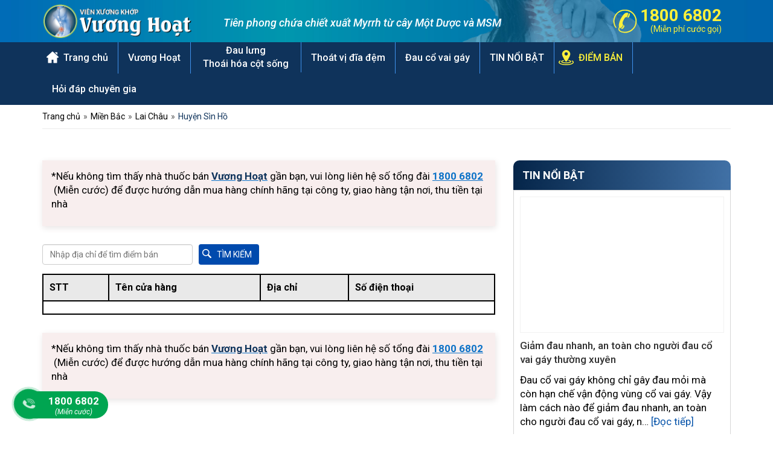

--- FILE ---
content_type: text/html; charset=UTF-8
request_url: https://vuonghoat.vn/khu-vuc/mien-bac/lai-chau/huyen-sin-ho
body_size: 7421
content:
<!DOCTYPE html><html  lang="vi" dir="ltr" prefix="og: https://ogp.me/ns#"><head><meta charset="utf-8" />
<meta property="og:site_name" content="Vương Hoạt" />
<meta name="robots" content="index, follow" />
<meta property="og:type" content="website" />
<meta property="fb:app_id" content="116141799056680" />
<meta property="og:url" content="https://vuonghoat.vn/khu-vuc/mien-bac/lai-chau/huyen-sin-ho" />
<meta property="og:locale" content="vi_VN" />
<meta name="MobileOptimized" content="width" />
<meta name="HandheldFriendly" content="true" />
<meta name="viewport" content="width=device-width, initial-scale=1, maximum-scale=1, user-scalable=no" />
<link rel="alternate" href="https://vuonghoat.vn/khu-vuc/mien-bac/lai-chau/huyen-sin-ho" hreflang="vi" />
<link rel="shortcut icon" href="/sites/default/files/fa.png" type="image/png" />
<link rel="canonical" href="/khu-vuc/mien-bac/lai-chau/huyen-sin-ho" />
<link rel="shortlink" href="/taxonomy/term/405" />
<link rel="delete-form" href="/taxonomy/term/405/delete" />
<link rel="edit-form" href="/taxonomy/term/405/edit" />
<title>Huyện Sìn Hồ | Vương Hoạt</title><link href="https://fonts.googleapis.com/css2?family=Roboto:ital,wght@0,400;0,500;0,700;1,400;1,500;1,700&display=swap" rel="stylesheet"><link rel="stylesheet" media="all" href="/sites/default/files/css/css_P7SlQ6bvwRQLdyu5z7Ths2Z2tnG9thKjDx4UuMmYUW4.css" />
<link rel="stylesheet" media="all" href="/sites/default/files/css/css_U438JDRV0TNUamh2cd5S9wMzBkyjZ-2rDnG5AwuMW0k.css" />

<!--[if lte IE 8]>
<script src="/sites/default/files/js/js_VtafjXmRvoUgAzqzYTA3Wrjkx9wcWhjP0G4ZnnqRamA.js"></script>
<![endif]-->
<!-- Google Tag Manager --><script>(function(w,d,s,l,i){w[l]=w[l]||[];w[l].push({'gtm.start':
new Date().getTime(),event:'gtm.js'});var f=d.getElementsByTagName(s)[0],
j=d.createElement(s),dl=l!='dataLayer'?'&l='+l:'';j.async=true;j.src=
'https://www.googletagmanager.com/gtm.js?id='+i+dl;f.parentNode.insertBefore(j,f);
})(window,document,'script','dataLayer','GTM-PCCKK6K');</script><!-- End Google Tag Manager --><!-- Global site tag (gtag.js) - Google Analytics --><script async src="https://www.googletagmanager.com/gtag/js?id=UA-183922930-1"></script><script>
  window.dataLayer = window.dataLayer || [];
  function gtag(){dataLayer.push(arguments);}
  gtag('js', new Date());

  gtag('config', 'UA-183922930-1');
</script><!-- MePuzz start --><script>
(function (i, s, o, g, r, a, m) {
i['MePuzzAnalyticsObject'] = r; i[r] = i[r] || function () {
    (i[r].q = i[r].q || []).push(arguments);
}, i[r].l = 1 * new Date(); a = s.createElement(o),
    m = s.getElementsByTagName(o)[0]; a.async = 1; a.src = g;
m.parentNode.insertBefore(a, m);
})(window, document, 'script', 'https://static.mepuzz.com/sdk/v2/MePuzzSDK.min.js', 'mePuzz');
mePuzz('setAppId', 'DwGe8nX187');
mePuzz('track','pageview');
</script><!-- MePuzz end --></head><body class="path-taxonomy"><div class="dialog-off-canvas-main-canvas" data-off-canvas-main-canvas><div id="page" class="page-front"><header id="header" class="header"><div class="alla-header container-fluid"><div class="row"><div class="container header-wrapper"><div><div class="header-logo-mobile"><div class="logo-wrapper"><a class="logo navbar-btn" href="/" title="Trang chủ" rel="home"><img class="img-responsive" width="300" height="72" data-src="/themes/alla_theme/logo.png" alt="Vương Hoạt" /></a></div><div class="slogan-wrapper">Tiên phong chứa chiết xuất Myrrh từ cây Một Dược và MSM</div><div class="slogan-wrapper-mobile text-center" style="font-size: 13px;font-style: italic;">Chuyên biệt cho người mắc các bệnh ở cột sống</div><div class="hotline-wrapper"><a class="btn-hotline-bn" href="tel:18006802"><span class="main-color">1800 6802</span><span class="free">(Miễn phí cước gọi)</span></a></div></div></div></div></div></div><div class="navigator container-fluid"><div class="row"><div class="container"><div><div id="block-horizontalmenu" class="alla-block"><div class="block-content"><nav class="responsive-menu-block-wrapper"><ul class="horizontal-menu"><li class="menu-item"><a href="/" data-drupal-link-system-path="&lt;front&gt;">Trang chủ</a></li><li class="menu-item menu-item--expanded"><a href="/vuong-hoat" data-drupal-link-system-path="taxonomy/term/1003">Vương Hoạt</a><ul class="menu sub-nav"><li class="menu-item"><a href="/thanh-phan-vuong-hoat" data-drupal-link-system-path="taxonomy/term/1007">Thành phần Vương Hoạt</a></li><li class="menu-item menu-item--collapsed"><a href="/vien-xuong-khop-vuong-hoat-ho-tro-giam-thoai-hoa-cot-song-gai-dot-song-thoat-vi-dia-dem-dau-vai-0" data-drupal-link-system-path="node/141">Vương Hoạt</a></li><li class="menu-item"><a href="/nghien-cuu-khoa-hoc" data-drupal-link-system-path="taxonomy/term/1008">Nghiên cứu khoa học</a></li></ul></li><li class="menu-item breaking"><a href="/dau-lung-thoai-hoa-cot-song" data-drupal-link-system-path="taxonomy/term/1004">Đau lưng<br />
Thoái hóa cột sống</a></li><li class="menu-item"><a href="/thoat-vi-dia-dem" data-drupal-link-system-path="taxonomy/term/1005">Thoát vị đĩa đệm</a></li><li class="menu-item"><a href="/dau-co-vai-gay" data-drupal-link-system-path="taxonomy/term/1006">Đau cổ vai gáy</a></li><li class="menu-item"><a href="/tin-noi-bat" data-drupal-link-system-path="tin-noi-bat">TIN NỔI BẬT</a></li><li class="menu-item"><a href="/diem-ban" data-drupal-link-system-path="node/30">ĐIỂM BÁN</a></li><li class="menu-item"><a href="/hoi-dap-chuyen-gia" data-drupal-link-system-path="node/29">Hỏi đáp chuyên gia</a></li></ul></nav></div></div><div id="block-responsivemenumobileicon" class="responsive-menu-toggle-wrapper responsive-menu-toggle alla-block"><div class="block-content"><a id="toggle-icon" class="toggle responsive-menu-toggle-icon" title="Menu" href="#off-canvas"><span class="icon"></span><span class="label">Menu</span></a></div></div><div class="menu-mobile"><ul><li><a href="/">Trang chủ</a></li><li><a href="/diem-ban">Điểm bán</a></li></ul></div></div></div></div></div></header><div class="alla-breadcrumb container"><div><div id="block-breadcrumbs" class="alla-block"><div class="block-content"><ol class="breadcrumb"><li ><a href="/">Trang chủ</a></li><li ><a href="/khu-vuc/mien-bac">Miền Bắc</a></li><li ><a href="/khu-vuc/mien-bac/lai-chau">Lai Châu</a></li><li ><a href="/khu-vuc/mien-bac/lai-chau/huyen-sin-ho">Huyện Sìn Hồ</a></li></ol></div></div></div></div><section id="main"><div class="container content-wrapper-out"><div class="row"><div id="content-process" class="col-md-12 col-sm-12 col-xs-12"></div><div id="message-process" class="col-md-12 col-sm-12 col-xs-12"><div><div data-drupal-messages-fallback class="hidden"></div></div></div><div id="content-main" class="col-md-8 col-sm-8 col-xs-12"><div class="content-wrapper"><div class="content-top"></div><div><div id="block-diembanboxnotice" class="diem-ban-box-notice alla-block"><div class="block-content"><div class="node-field-item"><div><p>*Nếu không tìm thấy nhà thuốc bán <span style="color:#0d72c7;"><u><b class="main-color">Vương Hoạt</b></u> </span>gần bạn, vui lòng liên hệ số tổng đài <a href="tel:18006802"><span style="color:#0d72c7;"><u><b>1800 6802</b></u></span></a> (Miễn cước) để được hướng dẫn mua hàng chính hãng tại công ty, giao hàng tận nơi, thu tiền tại nhà</p></div></div></div></div><div id="block-alla-theme-page-title" class="alla-block"><div class="block-content"></div></div><div class="page-diem-ban-chi-tiet js-view-dom-id-e4fa15f3a10b3e773262ff10a0930b2baa1f5691ba2b1bb4b091fbab70da4c63"><form class="views-exposed-form" data-drupal-selector="views-exposed-form-diem-ban-chi-tiet-page-1" action="/khu-vuc/mien-bac/lai-chau/huyen-sin-ho" method="get" id="views-exposed-form-diem-ban-chi-tiet-page-1" accept-charset="UTF-8"><div class="js-form-item form-item js-form-type-textfield form-item-combine js-form-item-combine form-no-label"><input placeholder="Nhập địa chỉ để tìm điểm bán" data-drupal-selector="edit-combine" type="text" id="edit-combine" name="combine" value="" size="30" maxlength="128" class="form-text" /></div><div data-drupal-selector="edit-actions" class="form-actions js-form-wrapper form-wrapper" id="edit-actions"><input data-drupal-selector="edit-submit-diem-ban-chi-tiet" type="submit" id="edit-submit-diem-ban-chi-tiet" value="Tìm kiếm" class="button js-form-submit form-submit" /></div></form><table class="cols-4"><thead><tr><th id="view-counter-table-column" class="views-field views-field-counter" scope="col">STT</th><th id="view-name-table-column" class="views-field views-field-name" scope="col">Tên cửa hàng</th><th id="view-address-table-column" class="views-field views-field-address" scope="col">Địa chỉ</th><th id="view-phone-table-column" class="views-field views-field-phone" scope="col">Số điện thoại</th></tr></thead><tbody><tr class="odd"><td colspan="4" class="views-empty"></td></tr></tbody></table></div></div><div class="content-bottom"><div><div id="block-diembanboxnotice-2" class="diem-ban-box-notice diem-ban-box-notice2 alla-block"><div class="block-content"><div class="node-field-item"><div><p>*Nếu không tìm thấy nhà thuốc bán <span style="color:#0d72c7;"><u><b class="main-color">Vương Hoạt</b></u> </span>gần bạn, vui lòng liên hệ số tổng đài <a href="tel:18006802"><span style="color:#0d72c7;"><u><b>1800 6802</b></u></span></a> (Miễn cước) để được hướng dẫn mua hàng chính hãng tại công ty, giao hàng tận nơi, thu tiền tại nhà</p></div></div></div></div><div class="views-element-container block-banner-san-pham block-banner-san-pham-mobile alla-block" id="block-views-block-block-banner-block-3"><div class="block-content"><div><div class="js-view-dom-id-0af16b51c8adf0f0e54fee8777b668d598e4440c5d97b86aa84eb32c8083386e"><div class="first-row views-row"><div class="views-field views-field-field-anh-dai-dien"><div class="field-content"><img data-src="/sites/default/files/2020-10/BANNER%20WEB%20VH%208.9.2020%20mobile%2055-05.jpg" alt="Viên xương khớp Vương Hoạt" title="Viên xương khớp Vương Hoạt" class="img-responsive"></div></div><div class="views-field views-field-body"><div class="field-content"><p>TPBVSK <strong>Viên xương khớp Vương Hoạt -</strong><i>chuyên biệt cho người bị các bệnh ở cột sống</i> - là sản phẩm tiên phong kết hợp chiết xuất Myrrh từ cây Một Dược với hoạt chất MSM -  là hai nguyên liệu được nghiên cứu lâm sàng An Toàn và Hiệu Quả, giúp hỗ trợ:</p><ul><li><strong>Giảm thoái hóa cột sống, gai đốt sống, thoát vị đĩa đệm, đau vai gáy</strong></li><li><strong>Hỗ trợ tăng khả năng vận động ở người bị thoái hóa cột sống và các bệnh xương khớp</strong></li><li><strong>Làm chậm quá trình thoái hóa cột sống</strong></li></ul><p><strong>*</strong><b>Thực phẩm này không phải là thuốc và không có tác dụng thay thế thuốc chữa bệnh</b></p></div></div></div></div></div></div></div><div class="views-element-container block-banner-san-pham block-banner-san-pham-pc alla-block" id="block-views-block-block-banner-block-2"><div class="block-content"><div><div class="js-view-dom-id-c1b0ea7a23459699b323f0792e93db4c1f19685de0483ab9f9c25e1733b892b2"><div class="first-row views-row"><div class="views-field views-field-field-anh-dai-dien"><div class="field-content"><img width="750" height="300" data-src="/sites/default/files/2020-11/1.2-01-01-01-01-min_0.jpg" alt="Viên xương khớp Vương Hoạt" title="Viên xương khớp Vương Hoạt" class="img-responsive"></div></div><div class="views-field views-field-body"><div class="field-content"><p><span style="background:white">TPBVSK <strong>Viên xương khớp Vương Hoạt -</strong><i>chuyên biệt cho người bị các bệnh ở cột sống</i> - là sản phẩm tiên phong kết hợp chiết xuất Myrrh từ cây Một Dược với hoạt chất MSM - </span> là hai nguyên liệu được nghiên cứu lâm sàng An Toàn và Hiệu Quả, giúp hỗ trợ:</p><ul><li><strong><span style="background:white">Giảm thoái hóa cột sống, gai đốt sống, thoát vị đĩa đệm, đau vai gáy</span></strong></li><li><strong><span style="background:white">Hỗ trợ tăng khả năng vận động ở người bị thoái hóa cột sống và các bệnh xương khớp</span></strong></li><li><strong><span style="background:white">Làm chậm quá trình thoái hóa cột sống</span></strong></li></ul><p><b>*Thực phẩm này không phải là thuốc và không có tác dụng thay thế thuốc chữa bệnh</b></p></div></div></div></div></div></div></div></div></div></div></div><div id="content-right" class="col-md-4 col-sm-4 col-xs-12"><div><div id="block-tinnoibat" class="news-block-one-image block-title-common alla-block"><div class="title-block"><h2>Tin nổi bật</h2></div><div class="block-content"><div class="views-row views-row-first"><div class="views-field views-field-field-anh-dai-dien"><a href="/giam-dau-nhanh-an-toan-cho-nguoi-dau-co-vai-gay-thuong-xuyen" title="Giảm đau nhanh, an toàn cho người đau cổ vai gáy thường xuyên"><img width="385" height="257" class="img-responsive" data-src="https://www.vuonghoat.vn/sites/default/files/styles/anh_danh_sach/public/2020-10/f9.jpg?itok=APeMelNJ" title="đau cổ vai gáy" alt="đau cổ vai gáy" /></a></div><div class="views-field views-field-title"><a href="/giam-dau-nhanh-an-toan-cho-nguoi-dau-co-vai-gay-thuong-xuyen" title="Giảm đau nhanh, an toàn cho người đau cổ vai gáy thường xuyên">Giảm đau nhanh, an toàn cho người đau cổ vai gáy thường xuyên</a></div><div class="views-field views-field-body">
                        Đau cổ vai gáy không chỉ gây đau mỏi mà còn hạn chế vận động vùng cổ vai gáy.  Vậy làm cách nào để giảm đau nhanh, an toàn cho người đau cổ vai gáy, n…
            <a class="view-more" href="/giam-dau-nhanh-an-toan-cho-nguoi-dau-co-vai-gay-thuong-xuyen">[Đọc tiếp]</a></div></div><div class="views-row views-row-sec"><div class="views-field views-field-title"><a href="/thoat-vi-dia-dem-la-benh-gi-cach-dieu-tri-the-nao" title=" Thoát vị đĩa đệm là bệnh gì? Cách điều trị thế nào?  "> Thoát vị đĩa đệm là bệnh gì? Cách điều trị thế nào?  </a></div></div><div class="views-row last views-row-sec"><div class="views-field views-field-title"><a href="/dau-lung-dai-dang-la-dau-hieu-cua-benh-gi" title="Đau lưng dai dẳng là dấu hiệu của bệnh gì?">Đau lưng dai dẳng là dấu hiệu của bệnh gì?</a></div></div></div></div><div class="views-element-container block-title-common block-image-left alla-block" id="block-views-block-block-hoi-dap-block-2"><div class="title-block"><h2>Câu hỏi thường gặp</h2></div><div class="block-content"><div><div class="hoi-dap-right js-view-dom-id-e82dfcd1a4a8aa5e04dd2ef3b4b6c8e2788e77e18934d60a3c77b05379913468"><div class="first-row views-row"><div class="views-field views-field-field-anh-dai-dien"><div class="field-content"><a href="https://vuonghoat.vn/dung-vien-xuong-khop-vuong-hoat-co-tac-dung-phu-gi-khong"><img width="100" height="67" data-src="/sites/default/files/styles/anh_left/public/2020-10/dung-thuoc-khang-sinh-cho-nguoi-cao-tuoi-1-577x400.gif?itok=S9yzxf-_" alt="Viên xương khớp Vương Hoạt" title="Viên xương khớp Vương Hoạt" class="img-responsive"></a></div></div><div class="views-field views-field-title"><span class="field-content"><a href="/dung-vien-xuong-khop-vuong-hoat-co-tac-dung-phu-gi-khong" hreflang="vi">Dùng Viên xương khớp Vương Hoạt có tác dụng phụ gì không?</a></span></div></div><div class="views-row"><div class="views-field views-field-field-anh-dai-dien"><div class="field-content"><a href="https://vuonghoat.vn/dung-vien-xuong-khop-vuong-hoat-bao-lau-thi-hieu-qua"><img width="100" height="67" data-src="/sites/default/files/styles/anh_left/public/2020-10/12045_thuoc.jpg?itok=uvbecKVI" alt="Dùng viên xương khớp Vương Hoạt trong bao lâu" title="Dùng viên xương khớp Vương Hoạt trong bao lâu" class="img-responsive"></a></div></div><div class="views-field views-field-title"><span class="field-content"><a href="/dung-vien-xuong-khop-vuong-hoat-bao-lau-thi-hieu-qua" hreflang="vi">Dùng Viên xương khớp Vương Hoạt bao lâu thì hiệu quả?</a></span></div></div><div class="views-row"><div class="views-field views-field-field-anh-dai-dien"><div class="field-content"><a href="https://vuonghoat.vn/toi-muon-mua-vien-xuong-khop-vuong-hoat-thi-mua-tai-dau"><img width="100" height="67" data-src="/sites/default/files/styles/anh_left/public/2021-07/Untitled-2-01.jpg?itok=4xAftJAR" alt="" title="" class="img-responsive"></a></div></div><div class="views-field views-field-title"><span class="field-content"><a href="/toi-muon-mua-vien-xuong-khop-vuong-hoat-thi-mua-tai-dau" hreflang="vi">Tôi muốn mua viên xương khớp Vương Hoạt thì mua tại đâu?</a></span></div></div></div></div></div></div></div></div></div></div></section><div id="footer"><div class="footer-top-1 container-fluid"><div class="row"><div class="container"></div></div></div><div class="footer-center"><div class="container"><div class="row"><div class="col-md-6 col-sm-6 col-xs-12"><div><div id="block-phanchan" class="alla-block"><div class="block-content"><ul><li><a href="/quy-dinh-chinh-sach" data-drupal-link-system-path="node/97">Quy định chính sách</a></li></ul></div></div><div id="block-footerblock" class="alla-block"><div class="block-content"><p class="phan-phoi">Sản phẩm được phân phối bởi:</p><div class="mien-pp-label">Miền Bắc:</div><div class="mien-pp-content"><p><strong>Công ty TNHH Dược Phẩm FOBIC</strong><br />
Địa chỉ: Lô TT 09, Nam Đô Complex, 609 Trương Định, Hoàng Mai, Hà Nội</p></div><div class="mien-pp-label">Miền Nam:</div><div class="mien-pp-content"><p><strong>Công ty cổ phần Phavi</strong><br />
Địa chỉ: Số 98 đường Bàu Cát 2, Phường 12, quận Tân Bình, TP HCM</p><p>&nbsp;</p><p><strong>CHỨNG NHẬN ĐĂNG KÝ KINH DOANH</strong><br />
Tên công ty: CÔNG TY TNHH DƯỢC PHẨM FOBIC<br />
Trụ sở chính: Lô TT09, Nam Đô Complex, số 609 Trương Định, Phường Thịnh Liệt, Quận Hoàng Mai, thành phố Hà Nội, Việt Nam<br />
Giấy chứng nhận đăng ký kinh doanh số: 0106303068 do &nbsp;Sở Kế Hoạch và đầu tư thành phố Hà Nội cấp ngày 19/09/2019&nbsp;</p></div></div></div></div></div><div class="col_footer_center2 col-md-6 col-sm-6 col-xs-12"><div><div id="block-footer2block" class="alla-block"><div class="block-content"><div class="lien-he-footer"><p class="phan-phoi">Liên hệ với chúng tôi</p><ul class="social"><li><a class="facebook" href="https://www.facebook.com/xuongkhopvuonghoat/" target="_blank" rel="nofollow">Facebook</a></li><li><a class="zalo" href="https://zalo.me/1741695041036069704" target="_blank" rel="nofollow">Zalo</a></li></ul><p>Email: <a href="mailto:vuonghoat@gmail.com">vuonghoat@gmail.com</a></p><p>Hotline: <a href="tel:18006802">1800 6802</a></p></div></div></div></div></div></div><div><div id="block-textfooter" class="alla-block"><div class="block-content"><div class="node-field-item"><div><p><span style="font-size:10px;"><em>* Thực phẩm này không phải là thuốc, không có tác dụng thay thế thuốc chữa bệnh<br />
* Tác dụng nhanh hay chậm phụ thuộc vào cơ địa từng người</em></span></p></div></div></div></div><div id="block-hotlineringblock" class="alla-block"><div class="block-content"><div class="hotline"><div class="hotline-inner"><div class="call_hotline"><div class="call_hotline_circle_fill"></div><div class="number-button"><a class="tong-dai-mobile" href="tel:18006802"><span class="call_hotline_icon"></span>
            1800 6802
            <i>(Miễn cước)</i></a></div></div></div></div></div></div></div></div></div></div></div></div><div class="off-canvas-wrapper"><div id="off-canvas"><ul><li class="menu-item"><a href="/" data-drupal-link-system-path="&lt;front&gt;">Trang chủ</a></li><li class="menu-item menu-item--expanded"><a href="/vuong-hoat" data-drupal-link-system-path="taxonomy/term/1003">Vương Hoạt</a><ul><li class="menu-item"><a href="/thanh-phan-vuong-hoat" data-drupal-link-system-path="taxonomy/term/1007">Thành phần Vương Hoạt</a></li><li class="menu-item menu-item--expanded"><a href="/vien-xuong-khop-vuong-hoat-ho-tro-giam-thoai-hoa-cot-song-gai-dot-song-thoat-vi-dia-dem-dau-vai-0" data-drupal-link-system-path="node/141">Vương Hoạt</a><ul><li class="menu-item"><a href="/thoi-tiet-xoay-nhanh-qua-khung-khong-phanh" data-drupal-link-system-path="node/86">THỜI TIẾT XOAY NHANH - QUÀ KHỦNG KHÔNG PHANH</a></li></ul></li><li class="menu-item"><a href="/nghien-cuu-khoa-hoc" data-drupal-link-system-path="taxonomy/term/1008">Nghiên cứu khoa học</a></li></ul></li><li class="menu-item"><a href="/dau-lung-thoai-hoa-cot-song" data-drupal-link-system-path="taxonomy/term/1004">Đau lưng - Thoái hóa cột sống</a></li><li class="menu-item"><a href="/thoat-vi-dia-dem" data-drupal-link-system-path="taxonomy/term/1005">Thoát vị đĩa đệm</a></li><li class="menu-item"><a href="/dau-co-vai-gay" data-drupal-link-system-path="taxonomy/term/1006">Đau cổ vai gáy</a></li><li class="menu-item"><a href="/tin-noi-bat" data-drupal-link-system-path="tin-noi-bat">TIN NỔI BẬT</a></li><li class="menu-item"><a href="/diem-ban" data-drupal-link-system-path="node/30">ĐIỂM BÁN</a></li><li class="menu-item"><a href="/hoi-dap-chuyen-gia" data-drupal-link-system-path="node/29">Hỏi đáp chuyên gia</a></li></ul></div></div><script type="application/json" data-drupal-selector="drupal-settings-json">{"path":{"baseUrl":"\/","scriptPath":null,"pathPrefix":"","currentPath":"taxonomy\/term\/405","currentPathIsAdmin":false,"isFront":false,"currentLanguage":"vi"},"pluralDelimiter":"\u0003","suppressDeprecationErrors":true,"ajaxPageState":{"libraries":"alla_tech\/alla-js-mod,alla_tech\/cuddly-slider,alla_theme\/global-styling,ckeditor_accordion\/accordion_style,core\/html5shiv,responsive_menu\/responsive_menu.breakpoint,responsive_menu\/responsive_menu.config,responsive_menu\/responsive_menu.styling,system\/base,views\/views.ajax,views\/views.module","theme":"alla_theme","theme_token":null},"ajaxTrustedUrl":{"\/khu-vuc\/mien-bac\/lai-chau\/huyen-sin-ho":true},"responsive_menu":{"position":"left","theme":"theme-white","pagedim":"pagedim","breakpoint":"all and (min-width: 1024px)","superfish":{"active":false,"delay":300,"speed":100,"speedOut":100},"mediaQuery":"all and (min-width: 1024px)"},"ckeditorAccordion":{"accordionStyle":{"collapseAll":null,"keepRowsOpen":null}},"views":{"ajax_path":"\/views\/ajax","ajaxViews":{"views_dom_id:e82dfcd1a4a8aa5e04dd2ef3b4b6c8e2788e77e18934d60a3c77b05379913468":{"view_name":"block_hoi_dap","view_display_id":"block_2","view_args":"","view_path":"\/taxonomy\/term\/1010","view_base_path":null,"view_dom_id":"e82dfcd1a4a8aa5e04dd2ef3b4b6c8e2788e77e18934d60a3c77b05379913468","pager_element":0},"views_dom_id:e4fa15f3a10b3e773262ff10a0930b2baa1f5691ba2b1bb4b091fbab70da4c63":{"view_name":"diem_ban_chi_tiet","view_display_id":"page_1","view_args":"405\/huyen-sin-ho","view_path":"\/taxonomy\/term\/405","view_base_path":"taxonomy\/term\/%","view_dom_id":"e4fa15f3a10b3e773262ff10a0930b2baa1f5691ba2b1bb4b091fbab70da4c63","pager_element":0}}},"user":{"uid":0,"permissionsHash":"6f8a7bf30bbb3f1aaee733b03bc1c356a0b9d3f843bc2cdd3bd0d9bc41bd4bc1"}}</script>
<script src="/sites/default/files/js/js_qerznwhzRJyk8z6pZai3pTgwK5GgDY2GXEcVFsxR1Lg.js"></script>
<!-- Google Tag Manager (noscript) --><noscript><iframe src="https://www.googletagmanager.com/ns.html?id=GTM-PCCKK6K"
height="0" width="0" style="display:none;visibility:hidden"></iframe></noscript><!-- End Google Tag Manager (noscript) --><div id="block-alla-tech-block-code-chat"><!-- Load Facebook SDK for JavaScript --><div id="fb-root"></div><script>
        window.fbAsyncInit = function() {
          FB.init({
            xfbml            : true,
            version          : 'v9.0'
          });
        };

        (function(d, s, id) {
        var js, fjs = d.getElementsByTagName(s)[0];
        if (d.getElementById(id)) return;
        js = d.createElement(s); js.id = id;
        js.src = 'https://connect.facebook.net/vi_VN/sdk/xfbml.customerchat.js';
        fjs.parentNode.insertBefore(js, fjs);
      }(document, 'script', 'facebook-jssdk'));</script><!-- Your Chat Plugin code --><div class="fb-customerchat"
        attribution=setup_tool
        page_id="115276180303215"
  logged_in_greeting="Chào bạn! Bạn đang gặp vấn đề gì về xương khớp cần tư vấn?"
  logged_out_greeting="Chào bạn! Bạn đang gặp vấn đề gì về xương khớp cần tư vấn?"></div></div><div class="box-messenge-btn"><div class="chat-zalo"><a href="https://zalo.me/1741695041036069704" rel="nofollow" class="btn-chat-zalo">Nhắn tin Zalo <span class="number">1</span></a></div></div></body></html>

--- FILE ---
content_type: image/svg+xml
request_url: https://vuonghoat.vn/themes/alla_theme/images/hotline-01.svg
body_size: 1056
content:
<svg version="1.1" id="Layer_1" xmlns="http://www.w3.org/2000/svg" x="0" y="0" viewBox="0 0 66 66.3" xml:space="preserve"><style>.st0{fill:#fbf03b}</style><path class="st0" d="M29.9 65.3c-.7-.3-1.5-.3-2.3-.4-3-.5-5.9-1.2-8.5-2.8-4.9-2.9-5.6-8.6-2.6-12.3.2-.2.3-.4.2-.6-1.1-2.8-.8-5.6-.3-8.4 1.6-8.5 5.4-16 10.5-23 .8-1.1 1.6-2.3 2.6-3.4 2.4-2.8 5.4-4.4 9.2-4.3.7 0 1.5.2 2.2.3.3.1.4.1.4.5 0 3.9-1 7.5-3.1 10.7-.3.4-.6.6-1.1.6-2.3-.1-3.9.8-5.1 2.8-1.7 2.9-3.5 5.7-4.7 8.9-.6 1.6-1.1 3.3-1.1 5.1 0 1.4.4 2.6 1.4 3.5.3.3.3.5.2.9-.6 2.4-2 4.2-3.5 6.1-.9 1.1-2 2.1-3.2 2.9-.5.4-1 .3-1.5-.1-.2-.2-.4-.3-.5-.5-.7-.6-.7-.6-1.1.1-1.2 1.8-.8 4.4.8 6.2 1.8 1.9 4 2.9 6.5 3.5 12.5 2.9 24.1-1.9 31.2-11.4 2.8-3.8 4.3-8 4.9-12.7.7-6-.2-11.7-2.9-17.1-3.7-7.7-9.8-12.6-18-14.8-6.4-1.7-12.8-1.6-18.9 1-8.1 3.5-13.8 9.4-16.2 18-2 7-1.6 14 1.2 20.8.7 1.7 1.7 3.2 2.7 4.6.4.6.2 1.4-.3 1.8-.5.4-1.2.3-1.7-.3-3.3-3.8-5.1-8.3-5.9-13.3-.2-.4-.1-1.2-.4-1.8v-.6-.3c0-.1 0-.2-.1-.3v-.5c.1-.3.1-.5 0-.8v-.8c.1-.3.1-.5 0-.8v-.6c.1-.1.1-.2.1-.3v-.6c.2-1.5.3-2.9.6-4.3 1.2-5.1 3.4-9.7 6.7-13.7C12 8.3 16.5 5.1 22 3.1c2.3-.8 4.6-1.4 7.1-1.4.1 0 .2 0 .3-.1h.5c.1.1.2.1.3 0h.5c.3.1.7.1 1 0h1.2c.3.1.6.1.9 0h.6c.1.1.2.1.3.1.1 0 .2 0 .3-.1h.4c1.3.2 2.7.2 4 .4 5.3 1 10 3.1 14.1 6.7 3.5 3 6.2 6.6 8.2 10.7 1.4 3 2.5 6.1 3 9.4.1.7 0 1.4.2 2v.4c-.1.1-.1.2 0 .3v.5c-.1.3-.1.7 0 1v.4c-.1.3-.1.6 0 .9V36c-.2 1.3-.2 2.6-.6 3.9-.6 2.3-1.3 4.6-2.3 6.8-1.2 2.7-2.7 5.2-4.6 7.5-2.7 3.2-5.9 5.8-9.6 7.8-3.2 1.7-6.6 2.7-10.1 3.3-.7.1-1.5 0-2.2.2H32c-.4-.1-.8-.1-1.2 0h-.9z"/><path class="st0" d="M30.8 65.3c.4-.2.8-.2 1.2 0h-1.2zM31.7 1.7c-.3.2-.7.2-1 0h1zM64.8 33.3c-.2-.3-.2-.7 0-1v1zM33.8 1.7c-.3.2-.6.2-.9 0h.9zM64.8 34.5c-.2-.3-.2-.6 0-.9v.9zM1 32.3c.2.3.2.5 0 .8v-.8zM1 33.9c.2.3.2.5 0 .8v-.8zM30.2 1.7c-.1.1-.2.2-.3 0h.3zM34.7 1.8c-.1 0-.2 0-.3-.1h.3c.1 0 .1.1 0 .1"/><path class="st0" d="M34.7 1.8v-.1h.3c-.1.1-.2.1-.3.1M1 31.4c.2.1.1.2 0 .3v-.3zM64.8 31.7c-.2-.1-.2-.2 0-.3v.3zM1 35.2c.1.1.1.2.1.3 0 .1-.1.1-.1 0v-.3z"/><path class="st0" d="M1 35.5h.1c0 .1 0 .2-.1.3v-.3zM42.9 11.1c3 1 3.5 2.4 3.1 4.7-.2 1.7-.7 3.3-1.3 4.9-.9 2.3-2.7 3.3-5.6 1.9 2.9-3.3 3.6-7.3 3.8-11.5M21.8 53.6c2.4-1.5 4.2-3.4 5.6-5.8.7-1.2 1.2-2.4 1.5-3.8.1-.4.2-.4.5-.2 1.8 1.2 2.3 2.7 1.5 4.7-.7 1.9-1.7 3.7-3.3 5-1.5 1.3-3.1 1.5-4.8.6-.3-.2-.6-.3-1-.5"/></svg>

--- FILE ---
content_type: image/svg+xml
request_url: https://vuonghoat.vn/themes/alla_theme/images/home.svg
body_size: 452
content:
<svg xmlns="http://www.w3.org/2000/svg" version="1.1" id="Capa_1" x="0" y="0" viewBox="0 0 512.001 512.001" xml:space="preserve" width="512" height="512"><script/><path d="M503.402 228.885L273.684 19.567c-10.083-9.189-25.288-9.188-35.367-.001L8.598 228.886c-8.077 7.36-10.745 18.7-6.799 28.889 3.947 10.189 13.557 16.772 24.484 16.772h36.69v209.721c0 8.315 6.742 15.057 15.057 15.057h125.914c8.315 0 15.057-6.741 15.057-15.057V356.932h74.002v127.337c0 8.315 6.742 15.057 15.057 15.057h125.908c8.315 0 15.057-6.741 15.057-15.057V274.547h36.697c10.926 0 20.537-6.584 24.484-16.772 3.941-10.19 1.273-21.529-6.804-28.89zM445.092 42.73H343.973l116.176 105.636v-90.58c0-8.315-6.741-15.056-15.057-15.056z" data-original="#000000" class="active-path" fill="#FFF"/></svg>

--- FILE ---
content_type: text/plain
request_url: https://www.google-analytics.com/j/collect?v=1&_v=j102&a=248501792&t=pageview&_s=1&dl=https%3A%2F%2Fvuonghoat.vn%2Fkhu-vuc%2Fmien-bac%2Flai-chau%2Fhuyen-sin-ho&ul=en-us%40posix&dt=Huy%E1%BB%87n%20S%C3%ACn%20H%E1%BB%93%20%7C%20V%C6%B0%C6%A1ng%20Ho%E1%BA%A1t&sr=1280x720&vp=1280x720&_u=YEBAAEABAAAAACAAI~&jid=862973432&gjid=231602529&cid=1462186975.1768706135&tid=UA-183922930-1&_gid=1240751224.1768706135&_r=1&_slc=1&gtm=45He61e1h1n81PCCKK6Kv835757643za200zd835757643&gcd=13l3l3l3l1l1&dma=0&tag_exp=103116026~103200004~104527907~104528501~104684208~104684211~105391253~115938465~115938469~115985661~116682876~117041587&z=1339462687
body_size: -449
content:
2,cG-LQEWLXK9N5

--- FILE ---
content_type: image/svg+xml
request_url: https://vuonghoat.vn/themes/alla_theme/images/location2.svg
body_size: 1026
content:
<svg xmlns="http://www.w3.org/2000/svg" version="1.1" id="Capa_1" x="0" y="0" xml:space="preserve" width="512" height="512"><script/><path d="M468.329 358.972c-7.263-3.989-16.382-1.336-20.369 5.924-3.989 7.261-1.337 16.381 5.924 20.369C471.752 395.081 482 405.963 482 415.121c0 11.201-15.87 28.561-60.413 43.694C377.582 473.767 318.775 482 256 482s-121.582-8.233-165.587-23.185C45.87 443.683 30 426.322 30 415.121c0-9.158 10.248-20.04 28.116-29.857 7.261-3.988 9.913-13.108 5.924-20.369-3.989-7.26-13.106-9.913-20.369-5.924C23.749 369.916 0 388.542 0 415.121c0 20.374 14.012 49.422 80.762 72.1C127.794 503.2 190.028 512 256 512s128.206-8.8 175.238-24.779c66.75-22.678 80.762-51.726 80.762-72.1 0-26.579-23.749-45.205-43.671-56.149z" data-original="#000000" class="active-path" fill="#fbf03b"/><path d="M142.752 437.13c30.45 8.602 70.669 13.34 113.248 13.34s82.798-4.737 113.248-13.34c37.253-10.523 56.142-25.757 56.142-45.275 0-19.519-18.889-34.751-56.142-45.274-8.27-2.336-17.264-4.385-26.826-6.133a2169.602 2169.602 0 01-16.323 27.708c10.584 1.588 20.521 3.535 29.545 5.834 27.416 6.983 37.432 14.844 39.491 17.866-2.06 3.023-12.074 10.884-39.49 17.866-25.949 6.609-59.335 10.379-94.498 10.716a69.731 69.731 0 01-5.147.197c-1.729 0-3.444-.071-5.148-.197-35.163-.337-68.549-4.106-94.498-10.716-27.416-6.982-37.431-14.844-39.49-17.866 2.059-3.022 12.075-10.883 39.491-17.866 9.024-2.298 18.961-4.246 29.546-5.834-5.689-9.5-11.13-18.737-16.323-27.708-9.562 1.749-18.557 3.797-26.826 6.133-37.253 10.523-56.142 25.756-56.142 45.274s18.889 34.751 56.142 45.275z" data-original="#000000" class="active-path" fill="#fbf03b"/><path d="M256 390.634c13.353 0 25.482-6.804 32.448-18.201 48.81-79.857 106.992-185.103 106.992-232.994C395.44 62.552 332.888 0 256 0S116.56 62.552 116.56 139.439c0 47.891 58.183 153.137 106.992 232.994 6.966 11.397 19.096 18.201 32.448 18.201zm-56.047-260.769c0-30.903 25.143-56.045 56.047-56.045s56.047 25.142 56.047 56.045c0 30.904-25.143 56.046-56.047 56.046s-56.047-25.141-56.047-56.046z" data-original="#000000" class="active-path" fill="#fbf03b"/></svg>